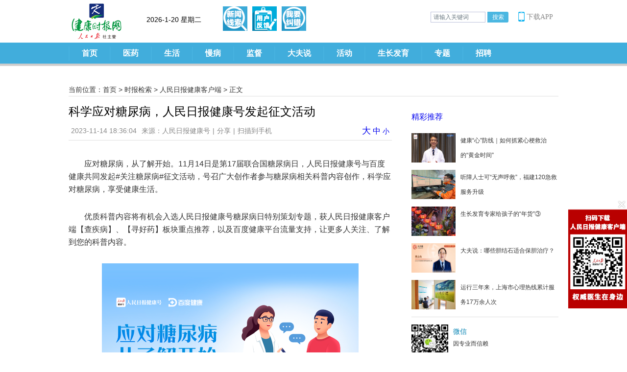

--- FILE ---
content_type: text/html; charset=utf-8
request_url: http://www.jksb.com.cn/index.php?m=content&c=index&a=show&catid=788&id=216384
body_size: 13005
content:
<!DOCTYPE HTML PUBLIC "-//W3C//DTD HTML 4.01 Transitional//EN" "http://www.w3.org/TR/html4/loose.dtd">
<html xmlns:wb="http://open.weibo.com/wb">
 <head>
  <meta http-equiv="Content-Type" content="text/html; charset=utf-8" />
  <meta http-equiv="X-UA-Compatible" content="IE=11;IE=10;IE=9;IE=8;IE=7" />
  <title>科学应对糖尿病，人民日报健康号发起征文活动 - 人民日报健康客户端 - 健康时报网_精品健康新闻  健康服务专家</title>
  <meta name="keywords" content="联合国糖尿病日">
  <meta name="description" content="健康时报网，是由人民日报社主管主办的《健康时报》建设的官方网站，目前国内覆盖面最广、公信力最强、影响力最大的健康类媒体之一。">
  <link href="https://img.jksb.com.cn/statics/health/css/reset.css" rel="stylesheet" type="text/css"/>
  <link href="https://img.jksb.com.cn/statics/health/css/header.css" rel="stylesheet" type="text/css"/>
  <link href="https://img.jksb.com.cn/statics/health/css/show.css" rel="stylesheet" type="text/css"/>
  <link href="https://img.jksb.com.cn/statics/health/css/footer.css" rel="stylesheet" type="text/css"/>
  <script type="text/javascript" src="https://img.jksb.com.cn/statics/js/jquery.min.js"></script>
  <script type="text/javascript" src="https://img.jksb.com.cn/statics/health/js/returnTop.js"></script>
  <style>
  span.bdshare-button-style1-16:after{display:none;}
  .bdsharebuttonbox a.bds_more{background:none; padding:0; margin:0; float:none; color:#878787;}
  </style>
  
<script language="javascript" type="text/javascript">
	/*** 智能机浏览器版本信息: ***/
	var G={wapurl:"http://www.jksb.com.cn/index.php?m=wap&a=show&catid=788&id=216384"};
	var u = navigator.userAgent,app = navigator.appVersion;
	var browser = {};
	browser.versions = {};
	browser.versions.ios = !!u.match(/\(i[^;]+;( U;)? CPU.+Mac OS X/);
	browser.versions.android = u.indexOf("Android") > -1;
	browser.versions.iPhone = u.indexOf("iPhone") > -1;
	browser.versions.iPad = u.indexOf("iPad") > -1;
	
	(function(win, browser, undefined){
		var referrer = document.referrer;
		//wap点击过来的 直接跳过    直接输入的 
		if(!referrer || referrer.toLocaleLowerCase().indexOf(".jksb.com.cn")===-1){
			  //iphone
			  if(browser.versions.ios){
			       if (browser.versions.iPhone && !browser.versions.iPad){
			           window.location.href = G.wapurl; 
			           return false;
			       }
			   }
			   //android
			   if(browser.versions.android){
			       window.location.href = G.wapurl; 
			       return false;
			   }
		}
	})(window, browser);
</script>

 </head>

 <body>
   
<link href="https://img.jksb.com.cn/statics/health/css/reset_app.css" rel="stylesheet" type="text/css"/>
  <link href="https://img.jksb.com.cn/statics/health/css/header_index_code.css" rel="stylesheet" type="text/css"/>
  <link href="https://img.jksb.com.cn/statics/css/dialog_simp.css" rel="stylesheet" type="text/css" />
  <script type="text/javascript" src="https://img.jksb.com.cn/statics/js/jquery.min.js"></script>
  <script type="text/javascript" src="https://img.jksb.com.cn/statics/health/js/returnTop.js"></script>
  <script type="text/javascript" src="https://img.jksb.com.cn/statics/js/dialog.js"></script>
  <script>
      function notic(){
          art.dialog({ content: '<div style="height:200px;width:300px;text-align:center;valign:middle;font-size:18px;margin-top:100px;">此项服务暂未开通</div>' });
      }
  </script>

  <a href="javascript:window.scrollTo(0,0);" id="returnTop"></a>
  <div class="header">
	<div class="header_core">
		<div class="logo_login">
			<div class="logo"><a href="http://www.jksb.com.cn" target="_top"><img src="http://www.jksb.com.cn/statics/health/images/logo.gif" width="105" height="77"/></a></div>
            <div style="height:40px; width:200px; float:left; margin-top:30px; font-size:14px;"><span id="showtimeinfo"></span></div>
          <div class="headbtn">
         <a href="javascript:fact()" id="feedback_btn2" title="新闻线索"></a>
          <a href="http://www.jksb.com.cn/feedback/" target="_blank" id="feedback_btn" title="用户反馈"></a>
          <a href="http://www.jksb.com.cn/jiucuo/" target="_blank" id="feedback_btn3" title="我要纠错"></a>
      </div>
			<ul class="login">
				<!--<li class="l_r"><script type="text/javascript">
           document.write('<iframe src="https://www.jksb.com.cn/index.php?m=content&c=index&a=mini&siteid=1&forward='+encodeURIComponent(top.location)+'" allowTransparency="true" width="165" height="25" style="margin-top:2px;" frameborder="0" scrolling="no"></iframe>')</script>
        </li>-->
				<!--<li class="sub"><a href="javascript:;" onclick='notic()' >定制服务</a></li>-->
				<li class="sea">
					<form action="https://www.jksb.com.cn/index.php" method="get" target="_blank">
						<input type="hidden" name="m" value="search"/>
						<input type="hidden" name="c" value="index"/>
						<input type="hidden" name="a" value="init"/>
						<input type="hidden" name="typeid" value="all" id="typeid"/>
						<input type="hidden" name="siteid" value="1" id="siteid"/>
						<input type="text" id="kw" name="q" style="width:100px;" value="请输入关键词">
						<input type="submit" id="su" value="搜索">
					</form>
					<script>
					$(function(){
						$("#kw").focus(function(){
							if($(this).val()=="请输入关键词"){
								$(this).val("");
							}
						}).blur(function(){
							if($(this).val()==""){
								$(this).val("请输入关键词");
							}
						});
					});
					</script>
				</li>
				<style type="text/css">
					.head_info{margin-left:10px; height:30px;vertical-align: middle;display: inline-block;}
				.head_info a:hover {color: #027EB3;}
				.head_info a{position: relative;width:14px;height:30px;line-height:15px;display:block;float:right;padding:0 7px;border-left:2px solid #e5e5e5;font-size:14px;color:#8A8A8A;word-break:break-all;word-wrap:break-word;}
				.head_info .userhdimg{float: right;position: relative;border:0;padding:0 0 10px;width:30px;height:30px;margin:0 8px 0 3px;}
				.head_info .userhdimg img{width:30px;height:30px;padding:0 0 10px;position: absolute;top: 0px;left: 0px;z-index:1;}
				.head_info a span.msg{position: absolute;top: -4px;right: 0px;width:9px;height:9px;display:block;z-index:2;background: url(http://www.jksb.com.cn/www-v3001.png) no-repeat 0 0;}
				.head_info .userhdimg em{position: absolute;bottom: 4px;right: -7px;width:18px;height:18px;display:block;z-index:2;background: url(http://www.jksb.com.cn/user_icon18.png) no-repeat 0 0;}
				.userhdinfo{position: relative;bottom: -30px;left: -10px;z-index: 9999999;display:none;width:175px;overflow:hidden;}
				.userhdinfo span{display: inline-block;float: left;font: 12px Microsoft Yahei;height:16px;line-height:16px;font-size:10px;color: #717071;padding:0 3px;background-color: #fff;border-left: 1px solid #dedede;z-index:2;behavior: url(css/ie-css3.htc);}
				.userhdinfo span:hover{background-color: #808080;color:#ffffff;}
				.userhdinfo p{color: #00a5eb;font: bold 12px Microsoft Yahei}
				.userhdlogout{display:inline;z-index:9999999;line-height:16px;font-size:10px;}
				.userhdhome{display:inline;z-index:9999999;line-height:16px;font-size:10px;}

				.head_info .download{cursor:pointer; position: relative;color: #8A8A8A;font-size: 14px;width: 76px;float: right;margin-right: 0px;padding-left: 6px;line-height: 30px;}
				.head_info .download:hover .rtapp_down{display:block;}
				.head_info .download:before{content:"";background:url(https://www.jksb.com.cn/download/mobile_icon.png) no-repeat;width:13px;height:20px;background-size:100%;left:0;top: 4px;position:absolute;}
				.head_info .rtapp_down{
				  width: 200px;
				  height: 228px;
				  padding: 10px 10px;
				  box-sizing: border-box;
				  background: rgba(255,255,255,1);
				  box-shadow: 0px 1px 5px 0px rgba(169,169,169,0.5);
				  background-color: #ffffff;
				  position: absolute;
				  left: -129px;
				  display: none;
				  .rtapp_down{background-color: #ffffff;margin-bottom:20px;padding-bottom:10px;}
				.rtapp_down p{color: #01a5ec;font-size: 16px;font-weight: bold;height: 35px;line-height: 35px;border-bottom: 1px solid #f0f0f0;text-align:center;}
				.rtapp_down a{display:block;margin:0 auto;text-align:center;}
				.rtapp_down a img{margin:10px 0;}

				}
				</style>
				<li class="sea">
					<div class="head_info clearfix">
					    <div class="download">下载APP
					        <div class="rtapp_down" style="z-index:9999">
					            <img style="width:180px;" src="http://www.jksb.com.cn/download/appdownload11.png" alt="客户端下载" border="0" usemap="#topdownload">
					            <map name="topdownload" id="topdownload">
					                <area shape="rect" coords="3,3,170,170" href="http://www.peopledailyhealth.com/" ref="nofollow" target="_blank" >
					                <area shape="rect" coords="3,170,85,210" href="http://www.peopledailyhealth.com/" ref="nofollow" target="_blank" >
					                <area shape="rect" coords="85,170,210,210" href="http://www.peopledailyhealth.com/" ref="nofollow" target="_blank" >
					            </map>
					        </div>
					    </div>
					</div>
				</li>
			</ul>
		</div>
		<div class="nav">
						<ul>
				<li><span><a href="http://www.jksb.com.cn" target="_top">首页</a></span></li>
								<li>
					<span><a href="http://www.jksb.com.cn/html/news/" target="_top">医药</a></span>
															<dl>
												<dt><a href="http://www.jksb.com.cn/html/news/knowledge/" target="_top">新知</a></dt><dt>|</dt>												<dt><a href="http://www.jksb.com.cn/html/news/industry/" target="_top">产业</a></dt><dt>|</dt>												<dt><a href="http://www.jksb.com.cn/html/news/hospital/" target="_top">医院</a></dt><dt>|</dt>												<dt><a href="http://www.jksb.com.cn/html/news/policy/" target="_top">政策</a></dt><dt>|</dt>												<dt><a href="http://www.jksb.com.cn/html/news/academic/" target="_top">学术</a></dt>											</dl>
														</li>
								<li>
					<span><a href="http://www.jksb.com.cn/html/life/" target="_top">生活</a></span>
															<dl>
												<dt><a href="http://www.jksb.com.cn/html/life/food/" target="_top">饮食</a></dt><dt>|</dt>												<dt><a href="http://www.jksb.com.cn/html/life/chinesemedicine/" target="_top">中医</a></dt><dt>|</dt>												<dt><a href="http://www.jksb.com.cn/html/life/nvxing/" target="_top">女性</a></dt><dt>|</dt>												<dt><a href="http://www.jksb.com.cn/html/life/baby/" target="_top">婴幼</a></dt>											</dl>
														</li>
								<li>
					<span><a href="http://www.jksb.com.cn/html/diseases/" target="_top">慢病</a></span>
																			</li>
								<li>
					<span><a href="http://www.jksb.com.cn/html/supervision/" target="_top">监督</a></span>
															<dl>
												<dt><a href="http://www.jksb.com.cn/html/supervision/domestic/" target="_top">企业监督</a></dt><dt>|</dt>												<dt><a href="http://www.jksb.com.cn/html/supervision/consumer/" target="_top">消费困惑</a></dt><dt>|</dt>												<dt><a href="http://www.jksb.com.cn/html/supervision/exposure/" target="_top">医药曝光</a></dt>											</dl>
														</li>
								<li>
					<span><a href="http://www.jksb.com.cn/html/video/" target="_top">大夫说</a></span>
																			</li>
								<li>
					<span><a href="http://www.jksb.com.cn/html/activities/" target="_top">活动</a></span>
															<dl>
												<dt><a href="http://www.jksb.com.cn/html/activities/focusing/" target="_top">聚焦</a></dt><dt>|</dt>												<dt><a href="http://www.jksb.com.cn/html/activities/review/" target="_top">活动回顾</a></dt>											</dl>
														</li>
								<li>
					<span><a href="http://www.jksb.com.cn/html/growth/" target="_top">生长发育</a></span>
															<dl>
												<dt><a href="http://www.jksb.com.cn/html/growth/growthhot/" target="_top">热点</a></dt><dt>|</dt>												<dt><a href="http://www.jksb.com.cn/html/growth/growthnutrition/" target="_top">营养</a></dt><dt>|</dt>												<dt><a href="http://www.jksb.com.cn/html/growth/growthsport/" target="_top">运动</a></dt><dt>|</dt>												<dt><a href="http://www.jksb.com.cn/html/growth/growthmental/" target="_top">心理</a></dt><dt>|</dt>												<dt><a href="http://www.jksb.com.cn/html/growth/growthstory/" target="_top">成长故事</a></dt>											</dl>
														</li>
								<li><span><a href="http://www.jksb.com.cn/index.php?m=content&c=index&a=lists&catid=420" target="_blank">专题</a></span></li>
				<li><span><a href="http://www.jksb.com.cn/index.php?m=special&c=index&specialid=33&pc_hash=90e1f4" target="_blank">招聘</a></span></li>
			</ul>
					</div>
	</div>
  </div>
  <script>
 
 var CalendarData = new Array(100);
var madd = new Array(12);
var tgString = "甲乙丙丁戊己庚辛壬癸";
var dzString = "子丑寅卯辰巳午未申酉戌亥";
var numString = "一二三四五六七八九十";
var monString = "正二三四五六七八九十冬腊";
var weekString = "日一二三四五六";
var sx = "鼠牛虎兔龙蛇马羊猴鸡狗猪";
var cYear, cMonth, cDay, TheDate;
CalendarData = new Array(0xA4B, 0x5164B, 0x6A5, 0x6D4, 0x415B5, 0x2B6, 0x957, 0x2092F, 0x497, 0x60C96, 0xD4A, 0xEA5, 0x50DA9, 0x5AD, 0x2B6, 0x3126E, 0x92E, 0x7192D, 0xC95, 0xD4A, 0x61B4A, 0xB55, 0x56A, 0x4155B, 0x25D, 0x92D, 0x2192B, 0xA95, 0x71695, 0x6CA, 0xB55, 0x50AB5, 0x4DA, 0xA5B, 0x30A57, 0x52B, 0x8152A, 0xE95, 0x6AA, 0x615AA, 0xAB5, 0x4B6, 0x414AE, 0xA57, 0x526, 0x31D26, 0xD95, 0x70B55, 0x56A, 0x96D, 0x5095D, 0x4AD, 0xA4D, 0x41A4D, 0xD25, 0x81AA5, 0xB54, 0xB6A, 0x612DA, 0x95B, 0x49B, 0x41497, 0xA4B, 0xA164B, 0x6A5, 0x6D4, 0x615B4, 0xAB6, 0x957, 0x5092F, 0x497, 0x64B, 0x30D4A, 0xEA5, 0x80D65, 0x5AC, 0xAB6, 0x5126D, 0x92E, 0xC96, 0x41A95, 0xD4A, 0xDA5, 0x20B55, 0x56A, 0x7155B, 0x25D, 0x92D, 0x5192B, 0xA95, 0xB4A, 0x416AA, 0xAD5, 0x90AB5, 0x4BA, 0xA5B, 0x60A57, 0x52B, 0xA93, 0x40E95);
madd[0] = 0;
madd[1] = 31;
madd[2] = 59;
madd[3] = 90;
madd[4] = 120;
madd[5] = 151;
madd[6] = 181;
madd[7] = 212;
madd[8] = 243;
madd[9] = 273;
madd[10] = 304;
madd[11] = 334;

function GetBit(m, n) {
    return (m >> n) & 1;
}
function e2c() {
    TheDate = (arguments.length != 3) ? new Date() : new Date(arguments[0], arguments[1], arguments[2]);
    var total, m, n, k;
    var isEnd = false;
    var tmp = TheDate.getYear();
    if (tmp < 1900) {
        tmp += 1900;
    }
    total = (tmp - 1921) * 365 + Math.floor((tmp - 1921) / 4) + madd[TheDate.getMonth()] + TheDate.getDate() - 38;

    if (TheDate.getYear() % 4 == 0 && TheDate.getMonth() > 1) {
        total++;
    }
    for (m = 0; ; m++) {
        k = (CalendarData[m] < 0xfff) ? 11 : 12;
        for (n = k; n >= 0; n--) {
            if (total <= 29 + GetBit(CalendarData[m], n)) {
                isEnd = true; break;
            }
            total = total - 29 - GetBit(CalendarData[m], n);
        }
        if (isEnd) break;
    }
    cYear = 1921 + m;
    cMonth = k - n + 1;
    cDay = total;
    if (k == 12) {
        if (cMonth == Math.floor(CalendarData[m] / 0x10000) + 1) {
            cMonth = 1 - cMonth;
        }
        if (cMonth > Math.floor(CalendarData[m] / 0x10000) + 1) {
            cMonth--;
        }
    }
}

function GetcDateString() {
    var tmp = "";
    tmp += tgString.charAt((cYear - 4) % 10);
    tmp += dzString.charAt((cYear - 4) % 12);
    tmp += "(";
    tmp += sx.charAt((cYear - 4) % 12);
    tmp += ")年 ";
    if (cMonth < 1) {
        tmp += "(闰)";
        tmp += monString.charAt(-cMonth - 1);
    } else {
        tmp += monString.charAt(cMonth - 1);
    }
    tmp += "月";
    tmp += (cDay < 11) ? "初" : ((cDay < 20) ? "十" : ((cDay < 30) ? "廿" : "三十"));
    if (cDay % 10 != 0 || cDay == 10) {
        tmp += numString.charAt((cDay - 1) % 10);
    }
    return tmp;
}

function GetLunarDay(solarYear, solarMonth, solarDay) {
    //solarYear = solarYear<1900?(1900+solarYear):solarYear;
    if (solarYear < 1921 || solarYear > 2020) {
        return "";
    } else {
        solarMonth = (parseInt(solarMonth) > 0) ? (solarMonth - 1) : 11;
        e2c(solarYear, solarMonth, solarDay);
        return GetcDateString();
    }
}

var D = new Date();
var yy = D.getFullYear();
var mm = D.getMonth() + 1;
var dd = D.getDate();
var ww = D.getDay();
var ss = parseInt(D.getTime() / 1000);
if (yy < 100) yy = "19" + yy;
function GetCNDate() {
    return GetLunarDay(yy, mm, dd);
}
 </script>
   
   <script language="javascript">
function showtime()
{
	var today,hour,second,minute,year,month,date;
	var strDate ;
	today=new Date();
	var n_day = today.getDay();
	switch (n_day)
	{
	    case 0:{
	      strDate = "星期日"
	    }break;
	    case 1:{
	      strDate = "星期一"
	    }break;
	    case 2:{
	      strDate ="星期二"
	    }break;
	    case 3:{
	      strDate = "星期三"
	    }break;
	    case 4:{
	      strDate = "星期四"
	    }break;
	    case 5:{
	      strDate = "星期五"
	    }break;
	    case 6:{
	      strDate = "星期六"
	    }break;
	    case 7:{
	      strDate = "星期日"
	    }break;
	}
	myyear = today.getYear();
	year=(myyear > 200) ? myyear : 1900 + myyear;   
	month = today.getMonth()+1;
	date = today.getDate();
	myhour = today.getHours();
	hour=(myhour > 9) ? myhour : "0" + myhour;
	myminute =today.getMinutes();
	minute=(myminute > 9) ? myminute : "0" + myminute;
	mysecond = today.getSeconds();
	second=(mysecond > 9) ? mysecond : "0" + mysecond;
	document.getElementById('showtimeinfo').innerHTML = year + "-" + month + "-" + date + "  " + strDate + "  " + GetCNDate(); //显示时间
	//document.getElementById('showtimeinfo').innerHTML = year + "-" + month + "-" + date + " " + hour + ":" + minute + ":" + second + "  " + strDate; //显示时间
	//setTimeout("showtime();", 1000); //设定函数自动执行时间为 1000 ms(1 s)
}
</script>
<script language="javascript"> showtime();</script>  <div class="main">
  	<div class="crumbs"><span>当前位置：</span><a href="http://www.jksb.com.cn">首页</a> <span>&gt;</span> <a href="https://www.jksb.com.cn/index.php?m=content&c=index&a=lists&catid=248">时报检索</a> > <a href="https://www.jksb.com.cn/index.php?m=content&c=index&a=lists&catid=788">人民日报健康客户端</a> >  正文</div>
    <div class="left">
				<h1 class="title">科学应对糖尿病，人民日报健康号发起征文活动</h1>
		        <div class="info"><span>2023-11-14 18:36:04</span><span>来源：人民日报健康号</span>|<span class="bdsharebuttonbox"><a href="#" class="bds_more" data-cmd="more" style="color:#878787;font-size:14px;">分享</a></span>|<span><a id="f_weixin" href="javascript:void(0)" style="color:#878787;font-size:14px;">扫描到手机</a></span><span id="hits" style="display:none;"></span>
        	<span style="float:right;"><a href="#" onclick="changeFontSize(document.getElementById('content'),this.style.fontSize);return false;" style="font-size: 18px;">大</a> 
					<a href="#" onclick="changeFontSize(document.getElementById('content'),this.style.fontSize);return false;" style="font-size: 16px;">中</a> 
					<a href="#" onclick="changeFontSize(document.getElementById('content'),this.style.fontSize);return false;" style="font-size: 14px;">小</a> </span>  
        </div>
		<script>window._bd_share_config={"common":{"bdSnsKey":{},"bdText":"","bdMini":"2","bdMiniList":["copy","weixin","tsina","sqq"],"bdPic":"","bdStyle":"1","bdSize":"16"},"share":{},"selectShare":{"bdContainerClass":null,"bdSelectMiniList":[]}};with(document)0[(getElementsByTagName('head')[0]||body).appendChild(createElement('script')).src='http://bdimg.share.baidu.com/static/api/js/share.js?v=89860593.js?cdnversion='+~(-new Date()/36e5)];</script>
		        <div class="content">
			        	<div id="content">
        	<p style="text-indent:2em;">应对糖尿病，从了解开始。11月14日是第17届联合国糖尿病日，人民日报健康号与百度健康共同发起#关注糖尿病#征文活动，号召广大创作者参与糖尿病相关科普内容创作，科学应对糖尿病，享受健康生活。</p>
<p style="text-indent:2em;">优质科普内容将有机会入选人民日报健康号糖尿病日特别策划专题，获人民日报健康客户端【查疾病】、【寻好药】板块重点推荐，以及百度健康平台流量支持，让更多人关注、了解到您的科普内容。</p>
<p align="center"><img align="" alt="\" src="https://img.peopledailyhealth.com/20231114/e01f623313444672acf86558e2520711.png" style="border-width: 0px; border-style: solid; width: 524px; height: 2492px;" /></p>
<p style="text-indent:2em;">人民日报健康号，汇聚医者力量，权威科普表达！欢迎医学专家、医疗卫生机构、学术机构入驻！</p>
<p style="text-indent:2em;">入驻咨询电话：010-65369714；人民日报健康号小助手微信号：rmrbjkh</p>
          			<p class="zebian">（责编：荆雪涛）</p>
        			   </div>
			<!--内容关联投票-->
			        </div>
		<div id="pages" class="text-c"></div>
        <div><img src="http://www.jksb.com.cn/statics/health/img/newsshow1.jpg" width="655px"></div>
            <!--<div class="comment">
        	<h2>网友评论</h2>
        				<iframe src="https://www.jksb.com.cn/index.php?m=comment&c=index&a=init&commentid=content_788-216384-1&iframe=1" width="100%" height="100%" id="comment_iframe" frameborder="0" scrolling="no"></iframe>
			        </div>-->
    </div>
    <div class="right">
    	<div class="recommendation">
        	<div class="category_name">
            	<h2><a href="http://www.jksb.com.cn/index.php?m=content&c=news&a=lists">精彩推荐</a></h2>
            </div>
			            <ul>
				            	<li>
                	<div class="lf"><a href="http://www.jksb.com.cn/html/2025/video_1120/248822.html" title="健康“心”防线｜如何抓紧心梗救治的“黄金时间”" target="_blank"><img src="http://www.jksb.com.cn/uploadfile/2025/1201/20251201011623829.jpg" alt="健康“心”防线｜如何抓紧心梗救治的“黄金时间”" width="90" height="60"/></a></div>
                    <div class="rt"><a href="http://www.jksb.com.cn/html/2025/video_1120/248822.html" title="健康“心”防线｜如何抓紧心梗救治的“黄金时间”" target="_blank">健康“心”防线｜如何抓紧心梗救治的“黄金时间”</a></div>
                </li>
				            	<li>
                	<div class="lf"><a href="http://www.jksb.com.cn/index.php?m=content&c=index&a=show&catid=788&id=239313" title="听障人士可“无声呼救”，福建120急救服务升级" target="_blank"><img src="https://img.peopledailyhealth.com/20250223/47e5f294b4564c748b501daad902dcff.png?x-oss-process=imgalias/detail.q100" alt="听障人士可“无声呼救”，福建120急救服务升级" width="90" height="60"/></a></div>
                    <div class="rt"><a href="http://www.jksb.com.cn/index.php?m=content&c=index&a=show&catid=788&id=239313" title="听障人士可“无声呼救”，福建120急救服务升级" target="_blank">听障人士可“无声呼救”，福建120急救服务升级</a></div>
                </li>
				            	<li>
                	<div class="lf"><a href="http://www.jksb.com.cn/index.php?m=content&c=index&a=show&catid=788&id=238854" title="生长发育专家给孩子的“年货”③" target="_blank"><img src="https://img.peopledailyhealth.com/20250204/87a6042655bd47dea17401832c1c180e.jpeg?x-oss-process=imgalias/detail.q100" alt="生长发育专家给孩子的“年货”③" width="90" height="60"/></a></div>
                    <div class="rt"><a href="http://www.jksb.com.cn/index.php?m=content&c=index&a=show&catid=788&id=238854" title="生长发育专家给孩子的“年货”③" target="_blank">生长发育专家给孩子的“年货”③</a></div>
                </li>
				            	<li>
                	<div class="lf"><a href="http://www.jksb.com.cn/html/2025/daifusay_0204/238850.html" title="大夫说：哪些胆结石适合保胆治疗？" target="_blank"><img src="http://www.jksb.com.cn/uploadfile/2025/0204/20250204111252503.jpg" alt="大夫说：哪些胆结石适合保胆治疗？" width="90" height="60"/></a></div>
                    <div class="rt"><a href="http://www.jksb.com.cn/html/2025/daifusay_0204/238850.html" title="大夫说：哪些胆结石适合保胆治疗？" target="_blank">大夫说：哪些胆结石适合保胆治疗？</a></div>
                </li>
				            	<li>
                	<div class="lf"><a href="http://www.jksb.com.cn/index.php?m=content&c=index&a=show&catid=788&id=237248" title="运行三年来，上海市心理热线累计服务17万余人次" target="_blank"><img src="https://img.peopledailyhealth.com/20241211/d541d94930804e3bb03620327ab3ec2d.jpg?x-oss-process=imgalias/detail.q100" alt="运行三年来，上海市心理热线累计服务17万余人次" width="90" height="60"/></a></div>
                    <div class="rt"><a href="http://www.jksb.com.cn/index.php?m=content&c=index&a=show&catid=788&id=237248" title="运行三年来，上海市心理热线累计服务17万余人次" target="_blank">运行三年来，上海市心理热线累计服务17万余人次</a></div>
                </li>
				            </ul>
			        </div>
        <div class="erweima">
        	<ul>
            	<li>
                	<div class="lf"><img src="https://img.jksb.com.cn/statics/health/img/show_erweima.jpg" width="75" height="75"/></div>
                    <div class="rt">
                    	<h3>微信</h3>
                        <p>因专业而信赖</p>
                    </div>
                </li>
                <li>
                	<div class="lf"><img src="https://img.jksb.com.cn/statics/health/img/show_erweima2.jpg" width="75" height="75"/></div>
                    <div class="rt">
                    	<h3>微博</h3>
                        <p>微健康，随时随地不随意</p>
                    </div>
                </li>
                <li>
                	<div class="lf"><img src="https://img.jksb.com.cn/statics/health/img/show_erweima3.jpg" width="75" height="75"/></div>
                    <div class="rt">
                    	<h3>手机报</h3>
                        <p>轻松看健康</p>
                    </div>
                </li>
            </ul>
        </div>
        <div class="hot">
        	<div class="category_name">
            	<h2>热词搜索</h2>
            </div>
            <div class="baidutuiguang">
                <table width="100%" cellpadding="0" cellspacing="10">
                                <tr height='24'>
                                <td width='46%'><a href='http://www.jksb.com.cn/index.php?m=search&c=index&a=init&typeid=1&siteid=1&q=养生' target='_blank'>养生</a></td>
                                <td width='27%'><a href='http://www.jksb.com.cn/index.php?m=search&c=index&a=init&typeid=1&siteid=1&q=健身' target='_blank'>健身</a></td>
                                <td width='27%' align='right'><a href='http://www.jksb.com.cn/index.php?m=search&c=index&a=init&typeid=1&siteid=1&q=医保' target='_blank'>医保</a></td>
                            </tr><tr height='24'>
                                <td width='46%'><a href='http://www.jksb.com.cn/index.php?m=search&c=index&a=init&typeid=1&siteid=1&q=心脏病' target='_blank'>心脏病</a></td>
                                <td width='27%'><a href='http://www.jksb.com.cn/index.php?m=search&c=index&a=init&typeid=1&siteid=1&q=高血压' target='_blank'>高血压</a></td>
                                <td width='27%' align='right'><a href='http://www.jksb.com.cn/index.php?m=search&c=index&a=init&typeid=1&siteid=1&q=癫痫' target='_blank'>癫痫</a></td>
                            </tr><tr height='24'>
                                <td width='46%'><a href='http://www.jksb.com.cn/index.php?m=search&c=index&a=init&typeid=1&siteid=1&q=健康' target='_blank'>健康</a></td>
                                <td width='27%'><a href='http://www.jksb.com.cn/index.php?m=search&c=index&a=init&typeid=1&siteid=1&q=口腔溃疡' target='_blank'>口腔溃疡</a></td>
                                <td width='27%' align='right'><a href='http://www.jksb.com.cn/index.php?m=search&c=index&a=init&typeid=1&siteid=1&q=宝宝' target='_blank'>宝宝</a></td>
                            </tr><tr height='24'>
                                <td width='46%'><a href='http://www.jksb.com.cn/index.php?m=search&c=index&a=init&typeid=1&siteid=1&q=两性' target='_blank'>两性</a></td>
                                <td width='27%'><a href='http://www.jksb.com.cn/index.php?m=search&c=index&a=init&typeid=1&siteid=1&q=肿瘤' target='_blank'>肿瘤</a></td>
                                <td width='27%' align='right'><a href='http://www.jksb.com.cn/index.php?m=search&c=index&a=init&typeid=1&siteid=1&q=中医' target='_blank'>中医</a></td>
                            </tr><tr height='24'>
                                <td width='46%'><a href='http://www.jksb.com.cn/index.php?m=search&c=index&a=init&typeid=1&siteid=1&q=监督' target='_blank'>监督</a></td>
                                <td width='27%'><a href='http://www.jksb.com.cn/index.php?m=search&c=index&a=init&typeid=1&siteid=1&q=女性' target='_blank'>女性</a></td>
                                <td width='27%' align='right'><a href='http://www.jksb.com.cn/index.php?m=search&c=index&a=init&typeid=1&siteid=1&q=医疗' target='_blank'>医疗</a></td>
                            </tr>                
                </table>
            </div>
        </div>
    </div>
  </div>
    <link href="https://img.jksb.com.cn/statics/health/css/reset.css" rel="stylesheet" type="text/css"/>
  <link href="https://img.jksb.com.cn/statics/health/css/footer.css" rel="stylesheet" type="text/css"/>
  <div class="bk10"></div>
  <div class="footer" style="border-top:0px;">
	    <div class="copyright">
    	<p><a href="http://www.jksb.com.cn/html/about/statement/" target="_blank">版权声明</a> | <a href="http://www.jksb.com.cn/html/about/privacy/" target="_blank">隐私保护</a> | <a href="http://www.jksb.com.cn/html/about/advertisement/" target="_blank">广告服务</a> | <a href="http://www.jksb.com.cn/sitemap.htm">网站地图</a> | <a href="http://www.jksb.com.cn/html/about/introduction/" target="_blank">关于我们</a></p>
    	<p>违法和不良信息举报电话：010-65363263 &nbsp;&nbsp;&nbsp;举报邮箱：jubao@people.cn</p>
    	<p><span>《健康时报》社有限责任公司版权所有</span><span>联系电话：010-65363354</span><span><a href="https://beian.miit.gov.cn" target="_blank">京ICP备14043247号-1</a></span></p>
    	<p><span><a href="http://www.jksb.com.cn/license/index.html" target="_blank">互联网新闻信息服务许可证10120180028</a></span><span><a href="http://www.beian.gov.cn/portal/registerSystemInfo?recordcode=11010502032876" target="_blank">京公网安备11010502032876号</a></span><span>增值电信业务经营许可证京B2-20231833</span></p>
    	<p><a href="http://www.jksb.com.cn" target="_blank"><strong>健康时报网 &nbsp;&nbsp;&nbsp;&nbsp; www.jksb.com.cn</strong></a></p>
    </div>
  </div>
  <script>!window.jQuery && document.write("<script src=\"http://demo.jksb.com.cn/statics/js/jquery.min.js\">"+"</scr"+"ipt>");</script>
  <script type="text/javascript">     
	$(function(){
		$(".picbig").each(function(i){
			var cur = $(this).find('.img-wrap').eq(0);
			var w = cur.width();
			var h = cur.height();
		   $(this).find('.img-wrap img').LoadImage(true, w, h,'https://www.jksb.com.cn/statics/images/msg_img/loading.gif');
		});
	})
  </script>
  <span style="display:none">
  <script type="text/javascript" src="https://tajs.qq.com/stats?sId=51573306" charset="UTF-8"></script>
 <script>
var cnzz_s_tag = document.createElement('script');
cnzz_s_tag.type = 'text/javascript';
cnzz_s_tag.async = true;
cnzz_s_tag.charset = 'utf-8';
cnzz_s_tag.src = 'https://w.cnzz.com/c.php?id=1253661848&async=1';
var root_s = document.getElementsByTagName('script')[0];
root_s.parentNode.insertBefore(cnzz_s_tag, root_s);
</script>

<script>
var _hmt = _hmt || [];
(function() {
  var hm = document.createElement("script");
  hm.src = "https://hm.baidu.com/hm.js?70e8428524e456fb71b7b90b03833bc3";
  var s = document.getElementsByTagName("script")[0]; 
  s.parentNode.insertBefore(hm, s);
})();
</script>


  <script>
		var _hmt = _hmt || [];
		(function() {
		  var hm = document.createElement("script");
		  hm.src = "https://hm.baidu.com/hm.js?fb2c9194f50277d93ba87b27a48a8f78";
		  var s = document.getElementsByTagName("script")[0]; 
		  s.parentNode.insertBefore(hm, s);
		})();
   </script>
  </span>



<style type="text/css">
	#code_box{
	    position: fixed;
	    left: 50%;
	    bottom: 90px;
	    margin-left: 520px;
	}
	#code_box #code_close{
		width: 25px;
		height: 25px;
		position: absolute;
		right: 0;
		top: 0;
		cursor: pointer;
	}
</style>
<div id="code_box">
	<span id="code_close"></span>
	<div id="code_top">
		<img src="https://img.jksb.com.cn/statics/health/img/code_downone.png" width="120">
	</div>
</div>
<script src="https://img.jksb.com.cn/statics/health/js/myFun.js" type="text/javascript" charset="utf-8"></script>
<script type="text/javascript">
	window.addEventListener('load',function(){
		//获取事件源
		var code_box = document.getElementById('code_box');
		var code_close = document.getElementById('code_close');
		var code_top = document.getElementById('code_top');
		var code_bottom = document.getElementById('code_bottom');
		//绑定事件
		code_close.addEventListener('click',function(){
			code_box.style.display = 'none';
			code_close.style.display = 'none';
			/*
			animation(code_top,{"height":0},function(){
				animation(code_box,{"width":0},function(){
					code_close.style.display = 'none';
				})
			})
			*/
		});
	})
</script> </body>
 <script>
 $(function(){
	$("img").attr("title","");
 });
       var url = document.referrer;
    if(url.indexOf("bingyou") > 0 )
    {
        $(".header").remove()
        $(".footer").remove()
        $(".right").remove()
        $(".comment").remove()
        parent.reinitIframe("200");

    }    
 </script>
  <script language="javascript"> 
function changeFontSize(pucl,size) 
{ 
if(pucl.style) 
pucl.style.fontSize=size; 
for(var i=0;i<pucl.childNodes.length;i++) 
{ 
changeFontSize(pucl.childNodes[i],size) 
} 
} 
</script> 
 <script language="JavaScript" src="https://www.jksb.com.cn/api.php?op=count&id=216384&modelid=1"></script>
<style>
/*微信弹出层*/
.f_weixin_pop {display:block;position:fixed; z-index:100;top:50%;left:50%;margin:-140px 0px 0px -130px;_position:absolute;_top:expression(documentElement.scrollTop+documentElement.offsetHeight/2+"px");display:none;}    
.jiathis_weixin_modal {background-clip: padding-box;background-color: #FFFFFF;border: 1px solid rgba(0, 0, 0, 0.3);  border-radius: 6px 6px 6px 6px;  box-shadow: 0 3px 7px rgba(0, 0, 0, 0.3);width:260px;height:283px; overflow:hidden;}
.jiathis_modal_header {border-bottom: 1px solid #EEEEEE; padding: 9px 15px;}
.jiathis_weixin_close {text-decoration:none;  margin-top: 2px; color: #000000; float: right;  font-size: 20px;  font-weight: bold; cursor:pointer;line-height: 20px; opacity: 0.2; text-shadow: 0 1px 0 #FFFFFF;}
.jiathis_weixin_h3 {line-height: 30px; margin: 0; font-weight:normal; font-family:"微软雅黑";}
.jiathis_modal_body {text-align:center;height:auto;padding:0 0 18px 0;width:100%;}
.jiathis_webchat {height:138px;text-align:center;*display: block;*font-size: 122px;}
.jiathis_webchat span {display:inline-block; height:100%; vertical-align:middle;*display:none;}
.f_erweima_img {max-width:123px; margin-top: 15px;vertical-align:middle;border:0;*margin-top:-25px;}
.jiathis_modal_footer {border-radius: 0 0 6px 6px; border-top: 1px solid #DDDDDD; box-shadow: 0 1px 0 #FFFFFF inset; height:100%;padding:0 10px;padding-top:11px;text-align: right; font-size:12px;}
.jiathis_weixin_tip {padding:0;font-size:12px;margin: 0 5px;text-align: justify;}
.shade {display:none;position:absolute;top:0;left:0;z-index:99;background:black;filter:alpha(opacity=50);opacity:0.5;}
</style>
<!-- 分享微信弹出层 -->
<div id="f_weixin_pop" class="f_weixin_pop">
	<div class="jiathis_weixin_modal">
		<div id="jiathis_modal_header" class="jiathis_modal_header">
			<a target="_self" id="jiathis_weixin_close" class="jiathis_weixin_close">×</a>
				<h3 id="jiathis_weixin_h3" class="jiathis_weixin_h3">分享到微信朋友圈</h3>
		</div>
		<div id="jiathis_modal_body" class="jiathis_modal_body">
			<p id="jiathis_webchat" class="jiathis_webchat">
				<span></span>
				<img id="f_erweima_img" class="f_erweima_img" src="http://static.fblife.com/static/webnew/images/loading.gif">
			</p>
		</div>
		<div id="jiathis_modal_footer" class="jiathis_modal_footer">
			<div id="jiathis_weixin_tip" class="jiathis_weixin_tip">打开微信，点击底部的“发现”，使用“扫一扫”即可将网页分享到我的朋友圈。<br>
			    <!-- <a id="a_weixin_intro" target="_blank" href="#">如何使用？</a> -->
			</div> 
	    </div>
	</div>
</div>
<!-- 遮罩层 -->
<div id="shade" class="shade"></div>

<script>
	//生成二维码
 	$("#f_weixin").click(function(){
 		//是否已经调用过二维码 根据src判断
 		if($("#f_weixin_pop").not(":visible")){
  		if($("#f_erweima_img").attr('src').indexOf('qrcode') === -1){
    		//调用生成二维码接口
    		var _href = escape('http://www.jksb.com.cn/index.php?m=wap&a=show&catid=788&id=216384');
    		$("#f_erweima_img").attr('src','http://www.jksb.com.cn/qrcode/shareurl.php?info='+_href+'&size=4.0');
  		}
  		//二维码居中并显示
  		$("#f_weixin_pop").show();
  		
  		//遮罩层显示
  		$("#shade").width($(document).width()).height($(document).height()).show();
 		}
 	});

	//关闭二维码弹出层
	$("#jiathis_weixin_close").click(function(){
		$("#f_weixin_pop").hide();
		$("#shade").hide();
	});
</script>

<script src="http://res.wx.qq.com/open/js/jweixin-1.0.0.js"></script><!--微信SDK-->

<script>
  /*
   * 注意：
   * 1. 所有的JS接口只能在公众号绑定的域名下调用，公众号开发者需要先登录微信公众平台进入“公众号设置”的“功能设置”里填写“JS接口安全域名”。
   * 2. 如果发现在 Android 不能分享自定义内容，请到官网下载最新的包覆盖安装，Android 自定义分享接口需升级至 6.0.2.58 版本及以上。
   */

    // 接口配置
    wx.config({
        debug: false,
        appId: 'wxcb173782e6968160',
        timestamp: 1768896724,
        nonceStr: 'Ag8iW1t7tFwFNrXO',
        signature: '171c552dc26882b2394cfa3841a1369674ffdb57',
        jsApiList: [
            'onMenuShareTimeline',
            'onMenuShareAppMessage'
        ]
    });

    wx.ready(function () {
        // 分享到朋友圈
        wx.onMenuShareTimeline({
            title: '科学应对糖尿病，人民日报健康号发起征文活动',
            desc: '',
            link: 'http://www.jksb.com.cn/index.php?m=wap&a=show&catid=788&id=216384', // 与公众号JS安全域名一致
            imgUrl: 'http://www.jksb.com.cn/statics/images/wap/weixin.jpg', // 分享图标
            success: function () {
            }
        });
    
        // 分享给朋友
        wx.onMenuShareAppMessage({
            title: '科学应对糖尿病，人民日报健康号发起征文活动',
            desc: '',
            link: 'http://www.jksb.com.cn/index.php?m=wap&a=show&catid=788&id=216384',
            imgUrl: 'http://www.jksb.com.cn/statics/images/wap/weixin.jpg',
            type: '',    // 分享类型,music、video或link，不填默认为link
            dataUrl: '', // 如果type是music或video，则要提供数据链接，默认为空
            success: function () {
            }
        });
    });
</script>

</html>


--- FILE ---
content_type: text/css
request_url: https://img.jksb.com.cn/statics/health/css/footer.css
body_size: 323
content:
@charset "utf-8";
/* CSS Document */

.footer{width:1000px; border-top:2px solid #0393cf; margin:20px auto;}
.Links h2{font:500 18px/44px "Microsoft YaHei";}
.Links p{font:500 12px/21px "Microsoft YaHei"; padding:10px 0; color:#cdcdcd;}
.Links p a{display:inline-block; color:#333;}
.copyright{padding:40px 0;}
.copyright p{line-height:21px; text-align:center; color:#202020;}
.copyright p span{padding:0 10px;}
.copyright p a{color:#202020;}